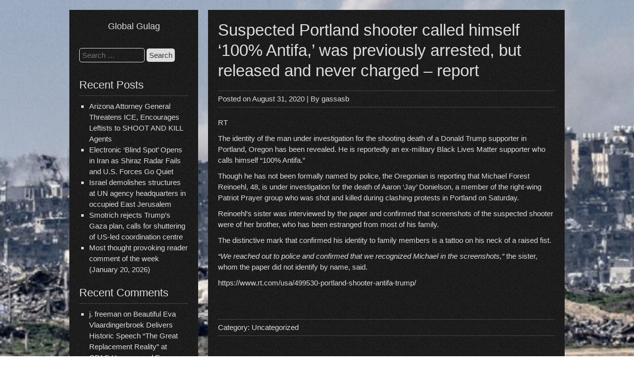

--- FILE ---
content_type: text/html; charset=UTF-8
request_url: https://globalgulag.us/suspected-portland-shooter-called-himself-100-antifa-was-previously-arrested-but-released-and-never-charged-report/
body_size: 8799
content:


<!DOCTYPE html>
<html lang="en-US">
<head>
	<meta charset="UTF-8">
	<meta name="viewport" content="width=device-width, initial-scale=1">
	<link rel="profile" href="https://gmpg.org/xfn/11">
		<title>Suspected Portland shooter called himself ‘100% Antifa,’ was previously arrested, but released and never charged – report</title>
<meta name='robots' content='max-image-preview:large' />
<link rel="alternate" type="application/rss+xml" title=" &raquo; Feed" href="https://globalgulag.us/feed/" />
<link rel="alternate" type="application/rss+xml" title=" &raquo; Comments Feed" href="https://globalgulag.us/comments/feed/" />
<link rel="alternate" title="oEmbed (JSON)" type="application/json+oembed" href="https://globalgulag.us/wp-json/oembed/1.0/embed?url=https%3A%2F%2Fglobalgulag.us%2Fsuspected-portland-shooter-called-himself-100-antifa-was-previously-arrested-but-released-and-never-charged-report%2F" />
<link rel="alternate" title="oEmbed (XML)" type="text/xml+oembed" href="https://globalgulag.us/wp-json/oembed/1.0/embed?url=https%3A%2F%2Fglobalgulag.us%2Fsuspected-portland-shooter-called-himself-100-antifa-was-previously-arrested-but-released-and-never-charged-report%2F&#038;format=xml" />
<style id='wp-img-auto-sizes-contain-inline-css' type='text/css'>
img:is([sizes=auto i],[sizes^="auto," i]){contain-intrinsic-size:3000px 1500px}
/*# sourceURL=wp-img-auto-sizes-contain-inline-css */
</style>
<style id='wp-emoji-styles-inline-css' type='text/css'>

	img.wp-smiley, img.emoji {
		display: inline !important;
		border: none !important;
		box-shadow: none !important;
		height: 1em !important;
		width: 1em !important;
		margin: 0 0.07em !important;
		vertical-align: -0.1em !important;
		background: none !important;
		padding: 0 !important;
	}
/*# sourceURL=wp-emoji-styles-inline-css */
</style>
<style id='wp-block-library-inline-css' type='text/css'>
:root{--wp-block-synced-color:#7a00df;--wp-block-synced-color--rgb:122,0,223;--wp-bound-block-color:var(--wp-block-synced-color);--wp-editor-canvas-background:#ddd;--wp-admin-theme-color:#007cba;--wp-admin-theme-color--rgb:0,124,186;--wp-admin-theme-color-darker-10:#006ba1;--wp-admin-theme-color-darker-10--rgb:0,107,160.5;--wp-admin-theme-color-darker-20:#005a87;--wp-admin-theme-color-darker-20--rgb:0,90,135;--wp-admin-border-width-focus:2px}@media (min-resolution:192dpi){:root{--wp-admin-border-width-focus:1.5px}}.wp-element-button{cursor:pointer}:root .has-very-light-gray-background-color{background-color:#eee}:root .has-very-dark-gray-background-color{background-color:#313131}:root .has-very-light-gray-color{color:#eee}:root .has-very-dark-gray-color{color:#313131}:root .has-vivid-green-cyan-to-vivid-cyan-blue-gradient-background{background:linear-gradient(135deg,#00d084,#0693e3)}:root .has-purple-crush-gradient-background{background:linear-gradient(135deg,#34e2e4,#4721fb 50%,#ab1dfe)}:root .has-hazy-dawn-gradient-background{background:linear-gradient(135deg,#faaca8,#dad0ec)}:root .has-subdued-olive-gradient-background{background:linear-gradient(135deg,#fafae1,#67a671)}:root .has-atomic-cream-gradient-background{background:linear-gradient(135deg,#fdd79a,#004a59)}:root .has-nightshade-gradient-background{background:linear-gradient(135deg,#330968,#31cdcf)}:root .has-midnight-gradient-background{background:linear-gradient(135deg,#020381,#2874fc)}:root{--wp--preset--font-size--normal:16px;--wp--preset--font-size--huge:42px}.has-regular-font-size{font-size:1em}.has-larger-font-size{font-size:2.625em}.has-normal-font-size{font-size:var(--wp--preset--font-size--normal)}.has-huge-font-size{font-size:var(--wp--preset--font-size--huge)}.has-text-align-center{text-align:center}.has-text-align-left{text-align:left}.has-text-align-right{text-align:right}.has-fit-text{white-space:nowrap!important}#end-resizable-editor-section{display:none}.aligncenter{clear:both}.items-justified-left{justify-content:flex-start}.items-justified-center{justify-content:center}.items-justified-right{justify-content:flex-end}.items-justified-space-between{justify-content:space-between}.screen-reader-text{border:0;clip-path:inset(50%);height:1px;margin:-1px;overflow:hidden;padding:0;position:absolute;width:1px;word-wrap:normal!important}.screen-reader-text:focus{background-color:#ddd;clip-path:none;color:#444;display:block;font-size:1em;height:auto;left:5px;line-height:normal;padding:15px 23px 14px;text-decoration:none;top:5px;width:auto;z-index:100000}html :where(.has-border-color){border-style:solid}html :where([style*=border-top-color]){border-top-style:solid}html :where([style*=border-right-color]){border-right-style:solid}html :where([style*=border-bottom-color]){border-bottom-style:solid}html :where([style*=border-left-color]){border-left-style:solid}html :where([style*=border-width]){border-style:solid}html :where([style*=border-top-width]){border-top-style:solid}html :where([style*=border-right-width]){border-right-style:solid}html :where([style*=border-bottom-width]){border-bottom-style:solid}html :where([style*=border-left-width]){border-left-style:solid}html :where(img[class*=wp-image-]){height:auto;max-width:100%}:where(figure){margin:0 0 1em}html :where(.is-position-sticky){--wp-admin--admin-bar--position-offset:var(--wp-admin--admin-bar--height,0px)}@media screen and (max-width:600px){html :where(.is-position-sticky){--wp-admin--admin-bar--position-offset:0px}}

/*# sourceURL=wp-block-library-inline-css */
</style><style id='global-styles-inline-css' type='text/css'>
:root{--wp--preset--aspect-ratio--square: 1;--wp--preset--aspect-ratio--4-3: 4/3;--wp--preset--aspect-ratio--3-4: 3/4;--wp--preset--aspect-ratio--3-2: 3/2;--wp--preset--aspect-ratio--2-3: 2/3;--wp--preset--aspect-ratio--16-9: 16/9;--wp--preset--aspect-ratio--9-16: 9/16;--wp--preset--color--black: #000000;--wp--preset--color--cyan-bluish-gray: #abb8c3;--wp--preset--color--white: #ffffff;--wp--preset--color--pale-pink: #f78da7;--wp--preset--color--vivid-red: #cf2e2e;--wp--preset--color--luminous-vivid-orange: #ff6900;--wp--preset--color--luminous-vivid-amber: #fcb900;--wp--preset--color--light-green-cyan: #7bdcb5;--wp--preset--color--vivid-green-cyan: #00d084;--wp--preset--color--pale-cyan-blue: #8ed1fc;--wp--preset--color--vivid-cyan-blue: #0693e3;--wp--preset--color--vivid-purple: #9b51e0;--wp--preset--gradient--vivid-cyan-blue-to-vivid-purple: linear-gradient(135deg,rgb(6,147,227) 0%,rgb(155,81,224) 100%);--wp--preset--gradient--light-green-cyan-to-vivid-green-cyan: linear-gradient(135deg,rgb(122,220,180) 0%,rgb(0,208,130) 100%);--wp--preset--gradient--luminous-vivid-amber-to-luminous-vivid-orange: linear-gradient(135deg,rgb(252,185,0) 0%,rgb(255,105,0) 100%);--wp--preset--gradient--luminous-vivid-orange-to-vivid-red: linear-gradient(135deg,rgb(255,105,0) 0%,rgb(207,46,46) 100%);--wp--preset--gradient--very-light-gray-to-cyan-bluish-gray: linear-gradient(135deg,rgb(238,238,238) 0%,rgb(169,184,195) 100%);--wp--preset--gradient--cool-to-warm-spectrum: linear-gradient(135deg,rgb(74,234,220) 0%,rgb(151,120,209) 20%,rgb(207,42,186) 40%,rgb(238,44,130) 60%,rgb(251,105,98) 80%,rgb(254,248,76) 100%);--wp--preset--gradient--blush-light-purple: linear-gradient(135deg,rgb(255,206,236) 0%,rgb(152,150,240) 100%);--wp--preset--gradient--blush-bordeaux: linear-gradient(135deg,rgb(254,205,165) 0%,rgb(254,45,45) 50%,rgb(107,0,62) 100%);--wp--preset--gradient--luminous-dusk: linear-gradient(135deg,rgb(255,203,112) 0%,rgb(199,81,192) 50%,rgb(65,88,208) 100%);--wp--preset--gradient--pale-ocean: linear-gradient(135deg,rgb(255,245,203) 0%,rgb(182,227,212) 50%,rgb(51,167,181) 100%);--wp--preset--gradient--electric-grass: linear-gradient(135deg,rgb(202,248,128) 0%,rgb(113,206,126) 100%);--wp--preset--gradient--midnight: linear-gradient(135deg,rgb(2,3,129) 0%,rgb(40,116,252) 100%);--wp--preset--font-size--small: 13px;--wp--preset--font-size--medium: 20px;--wp--preset--font-size--large: 36px;--wp--preset--font-size--x-large: 42px;--wp--preset--spacing--20: 0.44rem;--wp--preset--spacing--30: 0.67rem;--wp--preset--spacing--40: 1rem;--wp--preset--spacing--50: 1.5rem;--wp--preset--spacing--60: 2.25rem;--wp--preset--spacing--70: 3.38rem;--wp--preset--spacing--80: 5.06rem;--wp--preset--shadow--natural: 6px 6px 9px rgba(0, 0, 0, 0.2);--wp--preset--shadow--deep: 12px 12px 50px rgba(0, 0, 0, 0.4);--wp--preset--shadow--sharp: 6px 6px 0px rgba(0, 0, 0, 0.2);--wp--preset--shadow--outlined: 6px 6px 0px -3px rgb(255, 255, 255), 6px 6px rgb(0, 0, 0);--wp--preset--shadow--crisp: 6px 6px 0px rgb(0, 0, 0);}:where(.is-layout-flex){gap: 0.5em;}:where(.is-layout-grid){gap: 0.5em;}body .is-layout-flex{display: flex;}.is-layout-flex{flex-wrap: wrap;align-items: center;}.is-layout-flex > :is(*, div){margin: 0;}body .is-layout-grid{display: grid;}.is-layout-grid > :is(*, div){margin: 0;}:where(.wp-block-columns.is-layout-flex){gap: 2em;}:where(.wp-block-columns.is-layout-grid){gap: 2em;}:where(.wp-block-post-template.is-layout-flex){gap: 1.25em;}:where(.wp-block-post-template.is-layout-grid){gap: 1.25em;}.has-black-color{color: var(--wp--preset--color--black) !important;}.has-cyan-bluish-gray-color{color: var(--wp--preset--color--cyan-bluish-gray) !important;}.has-white-color{color: var(--wp--preset--color--white) !important;}.has-pale-pink-color{color: var(--wp--preset--color--pale-pink) !important;}.has-vivid-red-color{color: var(--wp--preset--color--vivid-red) !important;}.has-luminous-vivid-orange-color{color: var(--wp--preset--color--luminous-vivid-orange) !important;}.has-luminous-vivid-amber-color{color: var(--wp--preset--color--luminous-vivid-amber) !important;}.has-light-green-cyan-color{color: var(--wp--preset--color--light-green-cyan) !important;}.has-vivid-green-cyan-color{color: var(--wp--preset--color--vivid-green-cyan) !important;}.has-pale-cyan-blue-color{color: var(--wp--preset--color--pale-cyan-blue) !important;}.has-vivid-cyan-blue-color{color: var(--wp--preset--color--vivid-cyan-blue) !important;}.has-vivid-purple-color{color: var(--wp--preset--color--vivid-purple) !important;}.has-black-background-color{background-color: var(--wp--preset--color--black) !important;}.has-cyan-bluish-gray-background-color{background-color: var(--wp--preset--color--cyan-bluish-gray) !important;}.has-white-background-color{background-color: var(--wp--preset--color--white) !important;}.has-pale-pink-background-color{background-color: var(--wp--preset--color--pale-pink) !important;}.has-vivid-red-background-color{background-color: var(--wp--preset--color--vivid-red) !important;}.has-luminous-vivid-orange-background-color{background-color: var(--wp--preset--color--luminous-vivid-orange) !important;}.has-luminous-vivid-amber-background-color{background-color: var(--wp--preset--color--luminous-vivid-amber) !important;}.has-light-green-cyan-background-color{background-color: var(--wp--preset--color--light-green-cyan) !important;}.has-vivid-green-cyan-background-color{background-color: var(--wp--preset--color--vivid-green-cyan) !important;}.has-pale-cyan-blue-background-color{background-color: var(--wp--preset--color--pale-cyan-blue) !important;}.has-vivid-cyan-blue-background-color{background-color: var(--wp--preset--color--vivid-cyan-blue) !important;}.has-vivid-purple-background-color{background-color: var(--wp--preset--color--vivid-purple) !important;}.has-black-border-color{border-color: var(--wp--preset--color--black) !important;}.has-cyan-bluish-gray-border-color{border-color: var(--wp--preset--color--cyan-bluish-gray) !important;}.has-white-border-color{border-color: var(--wp--preset--color--white) !important;}.has-pale-pink-border-color{border-color: var(--wp--preset--color--pale-pink) !important;}.has-vivid-red-border-color{border-color: var(--wp--preset--color--vivid-red) !important;}.has-luminous-vivid-orange-border-color{border-color: var(--wp--preset--color--luminous-vivid-orange) !important;}.has-luminous-vivid-amber-border-color{border-color: var(--wp--preset--color--luminous-vivid-amber) !important;}.has-light-green-cyan-border-color{border-color: var(--wp--preset--color--light-green-cyan) !important;}.has-vivid-green-cyan-border-color{border-color: var(--wp--preset--color--vivid-green-cyan) !important;}.has-pale-cyan-blue-border-color{border-color: var(--wp--preset--color--pale-cyan-blue) !important;}.has-vivid-cyan-blue-border-color{border-color: var(--wp--preset--color--vivid-cyan-blue) !important;}.has-vivid-purple-border-color{border-color: var(--wp--preset--color--vivid-purple) !important;}.has-vivid-cyan-blue-to-vivid-purple-gradient-background{background: var(--wp--preset--gradient--vivid-cyan-blue-to-vivid-purple) !important;}.has-light-green-cyan-to-vivid-green-cyan-gradient-background{background: var(--wp--preset--gradient--light-green-cyan-to-vivid-green-cyan) !important;}.has-luminous-vivid-amber-to-luminous-vivid-orange-gradient-background{background: var(--wp--preset--gradient--luminous-vivid-amber-to-luminous-vivid-orange) !important;}.has-luminous-vivid-orange-to-vivid-red-gradient-background{background: var(--wp--preset--gradient--luminous-vivid-orange-to-vivid-red) !important;}.has-very-light-gray-to-cyan-bluish-gray-gradient-background{background: var(--wp--preset--gradient--very-light-gray-to-cyan-bluish-gray) !important;}.has-cool-to-warm-spectrum-gradient-background{background: var(--wp--preset--gradient--cool-to-warm-spectrum) !important;}.has-blush-light-purple-gradient-background{background: var(--wp--preset--gradient--blush-light-purple) !important;}.has-blush-bordeaux-gradient-background{background: var(--wp--preset--gradient--blush-bordeaux) !important;}.has-luminous-dusk-gradient-background{background: var(--wp--preset--gradient--luminous-dusk) !important;}.has-pale-ocean-gradient-background{background: var(--wp--preset--gradient--pale-ocean) !important;}.has-electric-grass-gradient-background{background: var(--wp--preset--gradient--electric-grass) !important;}.has-midnight-gradient-background{background: var(--wp--preset--gradient--midnight) !important;}.has-small-font-size{font-size: var(--wp--preset--font-size--small) !important;}.has-medium-font-size{font-size: var(--wp--preset--font-size--medium) !important;}.has-large-font-size{font-size: var(--wp--preset--font-size--large) !important;}.has-x-large-font-size{font-size: var(--wp--preset--font-size--x-large) !important;}
/*# sourceURL=global-styles-inline-css */
</style>

<style id='classic-theme-styles-inline-css' type='text/css'>
/*! This file is auto-generated */
.wp-block-button__link{color:#fff;background-color:#32373c;border-radius:9999px;box-shadow:none;text-decoration:none;padding:calc(.667em + 2px) calc(1.333em + 2px);font-size:1.125em}.wp-block-file__button{background:#32373c;color:#fff;text-decoration:none}
/*# sourceURL=/wp-includes/css/classic-themes.min.css */
</style>
<link rel='stylesheet' id='cmplz-general-css' href='https://globalgulag.us/wp-content/plugins/complianz-gdpr/assets/css/cookieblocker.min.css?ver=1766019703' type='text/css' media='all' />
<link rel='stylesheet' id='darkelements-style-css' href='https://globalgulag.us/wp-content/themes/darkelements/style.css?ver=e0b0c244da6aa2cb39d9ae88ede4e821' type='text/css' media='all' />
<script type="text/javascript" async src="https://globalgulag.us/wp-content/plugins/burst-statistics/helpers/timeme/timeme.min.js?ver=1761138080" id="burst-timeme-js"></script>
<script type="text/javascript" id="burst-js-extra">
/* <![CDATA[ */
var burst = {"tracking":{"isInitialHit":true,"lastUpdateTimestamp":0,"beacon_url":"https://globalgulag.us/wp-content/plugins/burst-statistics/endpoint.php","ajaxUrl":"https://globalgulag.us/wp-admin/admin-ajax.php"},"options":{"cookieless":0,"pageUrl":"https://globalgulag.us/suspected-portland-shooter-called-himself-100-antifa-was-previously-arrested-but-released-and-never-charged-report/","beacon_enabled":1,"do_not_track":1,"enable_turbo_mode":0,"track_url_change":0,"cookie_retention_days":30,"debug":0},"goals":{"completed":[],"scriptUrl":"https://globalgulag.us/wp-content/plugins/burst-statistics//assets/js/build/burst-goals.js?v=1761138080","active":[]},"cache":{"uid":null,"fingerprint":null,"isUserAgent":null,"isDoNotTrack":null,"useCookies":null}};
//# sourceURL=burst-js-extra
/* ]]> */
</script>
<script type="text/javascript" async src="https://globalgulag.us/wp-content/plugins/burst-statistics/assets/js/build/burst.min.js?ver=1761138080" id="burst-js"></script>
<script type="text/javascript" src="https://globalgulag.us/wp-content/themes/darkelements/js/nav.js?ver=e0b0c244da6aa2cb39d9ae88ede4e821" id="darkelements-nav-js"></script>
<link rel="https://api.w.org/" href="https://globalgulag.us/wp-json/" /><link rel="alternate" title="JSON" type="application/json" href="https://globalgulag.us/wp-json/wp/v2/posts/1310" /><link rel="EditURI" type="application/rsd+xml" title="RSD" href="https://globalgulag.us/xmlrpc.php?rsd" />
<link rel="canonical" href="https://globalgulag.us/suspected-portland-shooter-called-himself-100-antifa-was-previously-arrested-but-released-and-never-charged-report/" />
<style type="text/css">.recentcomments a{display:inline !important;padding:0 !important;margin:0 !important;}</style><style type="text/css" id="custom-background-css">
body.custom-background { background-color: #ffffff; background-image: url("https://globalgulag.us/wp-content/uploads/2024/04/iain-hamas-4.jpg"); background-position: left top; background-size: cover; background-repeat: no-repeat; background-attachment: fixed; }
</style>
	</head>
<body data-rsssl=1 class="wp-singular post-template-default single single-post postid-1310 single-format-standard custom-background wp-theme-darkelements" data-burst_id="1310" data-burst_type="post">

<div id="container">
	<a class="skip-link screen-reader-text" href="#content">Skip to content</a>
	<div id="sidebar">
		<div class="logo">
										<div class="site-title-tagline">
											<h1 class="site-title"><a href="https://globalgulag.us/" title=""></a></h1>
																							<div class="site-tagline">Global Gulag</div>
															</div>
					</div>
						
	<div id="sidebar-widgets" role="complementary">
		<div id="search-2" class="widget widget_search"><form role="search" method="get" class="search-form" action="https://globalgulag.us/">
				<label>
					<span class="screen-reader-text">Search for:</span>
					<input type="search" class="search-field" placeholder="Search &hellip;" value="" name="s" />
				</label>
				<input type="submit" class="search-submit" value="Search" />
			</form></div>
		<div id="recent-posts-2" class="widget widget_recent_entries">
		<h3 class="widget-title">Recent Posts</h3>
		<ul>
											<li>
					<a href="https://globalgulag.us/arizona-attorney-general-threatens-ice-encourages-leftists-to-shoot-and-kill-agents/">Arizona Attorney General Threatens ICE, Encourages Leftists to SHOOT AND KILL Agents</a>
									</li>
											<li>
					<a href="https://globalgulag.us/electronic-blind-spot-opens-in-iran-as-shiraz-radar-fails-and-u-s-forces-go-quiet/">Electronic ‘Blind Spot’ Opens in Iran as Shiraz Radar Fails and U.S. Forces Go Quiet</a>
									</li>
											<li>
					<a href="https://globalgulag.us/israel-demolishes-structures-at-un-agency-headquarters-in-occupied-east-jerusalem/">Israel demolishes structures at UN agency headquarters in occupied East Jerusalem</a>
									</li>
											<li>
					<a href="https://globalgulag.us/smotrich-rejects-trumps-gaza-plan-calls-for-shuttering-of-us-led-coordination-centre/">Smotrich rejects Trump&#8217;s Gaza plan, calls for shuttering of US-led coordination centre</a>
									</li>
											<li>
					<a href="https://globalgulag.us/most-thought-provoking-reader-comment-of-the-week-january-20-2026/">Most thought provoking reader comment of the week (January 20, 2026)</a>
									</li>
					</ul>

		</div><div id="recent-comments-2" class="widget widget_recent_comments"><h3 class="widget-title">Recent Comments</h3><ul id="recentcomments"><li class="recentcomments"><span class="comment-author-link">j. freeman</span> on <a href="https://globalgulag.us/beautiful-eva-vlaardingerbroek-delivers-historic-speech-the-great-replacement-reality-at-cpac-hungary-and-euro-elites-are-losing-it-elon-musk-weighs-in-video/#comment-4009">Beautiful Eva Vlaardingerbroek Delivers Historic Speech “The Great Replacement Reality” at CPAC Hungary and Euro Elites Are Losing It – Elon Musk Weighs In – VIDEO</a></li><li class="recentcomments"><span class="comment-author-link"><a href="http://NA" class="url" rel="ugc external nofollow">Emmanuel Goldstein</a></span> on <a href="https://globalgulag.us/google-fires-staffer-who-refused-to-build-technology-that-powers-genocide/#comment-3805">Google fires staffer who &#8220;refused to build technology that powers genocide&#8221;</a></li><li class="recentcomments"><span class="comment-author-link"><a href="http://N.A." class="url" rel="ugc external nofollow">Emmanuel Goldstein</a></span> on <a href="https://globalgulag.us/chinese-migrants-are-fastest-growing-nationality-invading-the-u-s-from-mexico-60-minutes/#comment-3687">Chinese &#8220;migrants&#8221; are fastest growing (nationality invading the U.S.) from Mexico | 60 Minutes</a></li><li class="recentcomments"><span class="comment-author-link"><a href="https://www.globalgulag.us" class="url" rel="ugc external nofollow">Jade Helm</a></span> on <a href="https://globalgulag.us/bombed-not-beaten-ukraines-capital-flips-to-survival-mode/#comment-2445">Bombed, not beaten: Ukraine’s capital flips to survival mode</a></li><li class="recentcomments"><span class="comment-author-link"><a href="http://NA" class="url" rel="ugc external nofollow">Jade Helm</a></span> on <a href="https://globalgulag.us/long-range-acoustic-device-used-against-peaceful-protesters-in-australia-strange-health-issues/#comment-2115">Long Range Acoustic Device Used Against Peaceful Protesters In Australia &#8211; Strange Health Issues</a></li></ul></div><div id="archives-2" class="widget widget_archive"><h3 class="widget-title">Archives</h3>
			<ul>
					<li><a href='https://globalgulag.us/2026/01/'>January 2026</a></li>
	<li><a href='https://globalgulag.us/2025/12/'>December 2025</a></li>
	<li><a href='https://globalgulag.us/2025/11/'>November 2025</a></li>
	<li><a href='https://globalgulag.us/2025/10/'>October 2025</a></li>
	<li><a href='https://globalgulag.us/2025/09/'>September 2025</a></li>
	<li><a href='https://globalgulag.us/2025/08/'>August 2025</a></li>
	<li><a href='https://globalgulag.us/2025/07/'>July 2025</a></li>
	<li><a href='https://globalgulag.us/2025/06/'>June 2025</a></li>
	<li><a href='https://globalgulag.us/2025/05/'>May 2025</a></li>
	<li><a href='https://globalgulag.us/2025/04/'>April 2025</a></li>
	<li><a href='https://globalgulag.us/2025/03/'>March 2025</a></li>
	<li><a href='https://globalgulag.us/2025/02/'>February 2025</a></li>
	<li><a href='https://globalgulag.us/2025/01/'>January 2025</a></li>
	<li><a href='https://globalgulag.us/2024/12/'>December 2024</a></li>
	<li><a href='https://globalgulag.us/2024/11/'>November 2024</a></li>
	<li><a href='https://globalgulag.us/2024/10/'>October 2024</a></li>
	<li><a href='https://globalgulag.us/2024/09/'>September 2024</a></li>
	<li><a href='https://globalgulag.us/2024/08/'>August 2024</a></li>
	<li><a href='https://globalgulag.us/2024/07/'>July 2024</a></li>
	<li><a href='https://globalgulag.us/2024/06/'>June 2024</a></li>
	<li><a href='https://globalgulag.us/2024/05/'>May 2024</a></li>
	<li><a href='https://globalgulag.us/2024/04/'>April 2024</a></li>
	<li><a href='https://globalgulag.us/2024/03/'>March 2024</a></li>
	<li><a href='https://globalgulag.us/2024/02/'>February 2024</a></li>
	<li><a href='https://globalgulag.us/2024/01/'>January 2024</a></li>
	<li><a href='https://globalgulag.us/2023/12/'>December 2023</a></li>
	<li><a href='https://globalgulag.us/2023/11/'>November 2023</a></li>
	<li><a href='https://globalgulag.us/2023/10/'>October 2023</a></li>
	<li><a href='https://globalgulag.us/2023/09/'>September 2023</a></li>
	<li><a href='https://globalgulag.us/2023/08/'>August 2023</a></li>
	<li><a href='https://globalgulag.us/2023/07/'>July 2023</a></li>
	<li><a href='https://globalgulag.us/2023/06/'>June 2023</a></li>
	<li><a href='https://globalgulag.us/2023/05/'>May 2023</a></li>
	<li><a href='https://globalgulag.us/2023/04/'>April 2023</a></li>
	<li><a href='https://globalgulag.us/2023/03/'>March 2023</a></li>
	<li><a href='https://globalgulag.us/2023/02/'>February 2023</a></li>
	<li><a href='https://globalgulag.us/2023/01/'>January 2023</a></li>
	<li><a href='https://globalgulag.us/2022/12/'>December 2022</a></li>
	<li><a href='https://globalgulag.us/2022/11/'>November 2022</a></li>
	<li><a href='https://globalgulag.us/2022/10/'>October 2022</a></li>
	<li><a href='https://globalgulag.us/2022/09/'>September 2022</a></li>
	<li><a href='https://globalgulag.us/2022/08/'>August 2022</a></li>
	<li><a href='https://globalgulag.us/2022/07/'>July 2022</a></li>
	<li><a href='https://globalgulag.us/2022/06/'>June 2022</a></li>
	<li><a href='https://globalgulag.us/2022/05/'>May 2022</a></li>
	<li><a href='https://globalgulag.us/2022/04/'>April 2022</a></li>
	<li><a href='https://globalgulag.us/2022/03/'>March 2022</a></li>
	<li><a href='https://globalgulag.us/2022/02/'>February 2022</a></li>
	<li><a href='https://globalgulag.us/2022/01/'>January 2022</a></li>
	<li><a href='https://globalgulag.us/2021/12/'>December 2021</a></li>
	<li><a href='https://globalgulag.us/2021/11/'>November 2021</a></li>
	<li><a href='https://globalgulag.us/2021/10/'>October 2021</a></li>
	<li><a href='https://globalgulag.us/2021/09/'>September 2021</a></li>
	<li><a href='https://globalgulag.us/2021/08/'>August 2021</a></li>
	<li><a href='https://globalgulag.us/2021/07/'>July 2021</a></li>
	<li><a href='https://globalgulag.us/2021/06/'>June 2021</a></li>
	<li><a href='https://globalgulag.us/2021/05/'>May 2021</a></li>
	<li><a href='https://globalgulag.us/2021/04/'>April 2021</a></li>
	<li><a href='https://globalgulag.us/2021/03/'>March 2021</a></li>
	<li><a href='https://globalgulag.us/2021/02/'>February 2021</a></li>
	<li><a href='https://globalgulag.us/2021/01/'>January 2021</a></li>
	<li><a href='https://globalgulag.us/2020/12/'>December 2020</a></li>
	<li><a href='https://globalgulag.us/2020/11/'>November 2020</a></li>
	<li><a href='https://globalgulag.us/2020/10/'>October 2020</a></li>
	<li><a href='https://globalgulag.us/2020/09/'>September 2020</a></li>
	<li><a href='https://globalgulag.us/2020/08/'>August 2020</a></li>
	<li><a href='https://globalgulag.us/2020/07/'>July 2020</a></li>
	<li><a href='https://globalgulag.us/2020/06/'>June 2020</a></li>
	<li><a href='https://globalgulag.us/2020/05/'>May 2020</a></li>
	<li><a href='https://globalgulag.us/2020/04/'>April 2020</a></li>
	<li><a href='https://globalgulag.us/2020/03/'>March 2020</a></li>
	<li><a href='https://globalgulag.us/2020/02/'>February 2020</a></li>
	<li><a href='https://globalgulag.us/2020/01/'>January 2020</a></li>
	<li><a href='https://globalgulag.us/2019/12/'>December 2019</a></li>
	<li><a href='https://globalgulag.us/2019/11/'>November 2019</a></li>
	<li><a href='https://globalgulag.us/2019/10/'>October 2019</a></li>
	<li><a href='https://globalgulag.us/2019/09/'>September 2019</a></li>
	<li><a href='https://globalgulag.us/2019/08/'>August 2019</a></li>
	<li><a href='https://globalgulag.us/2019/07/'>July 2019</a></li>
	<li><a href='https://globalgulag.us/2019/06/'>June 2019</a></li>
	<li><a href='https://globalgulag.us/2019/05/'>May 2019</a></li>
	<li><a href='https://globalgulag.us/2019/04/'>April 2019</a></li>
	<li><a href='https://globalgulag.us/2019/02/'>February 2019</a></li>
	<li><a href='https://globalgulag.us/2019/01/'>January 2019</a></li>
			</ul>

			</div><div id="categories-2" class="widget widget_categories"><h3 class="widget-title">Categories</h3>
			<ul>
					<li class="cat-item cat-item-115"><a href="https://globalgulag.us/category/national-news/">National news</a>
</li>
	<li class="cat-item cat-item-1"><a href="https://globalgulag.us/category/uncategorized/">Uncategorized</a>
</li>
			</ul>

			</div><div id="meta-2" class="widget widget_meta"><h3 class="widget-title">Meta</h3>
		<ul>
						<li><a href="https://globalgulag.us/wp-login.php">Log in</a></li>
			<li><a href="https://globalgulag.us/feed/">Entries feed</a></li>
			<li><a href="https://globalgulag.us/comments/feed/">Comments feed</a></li>

			<li><a href="https://wordpress.org/">WordPress.org</a></li>
		</ul>

		</div>	</div>
	</div>
	<div id="content" role="main">
	
		<div id="post-1310" class="post-single post-1310 post type-post status-publish format-standard hentry category-uncategorized">
			<h1 class="entry-title post-title">Suspected Portland shooter called himself ‘100% Antifa,’ was previously arrested, but released and never charged – report</h1>

			
<div class="post-meta">
	Posted on <a href="https://globalgulag.us/suspected-portland-shooter-called-himself-100-antifa-was-previously-arrested-but-released-and-never-charged-report/"><time class="updated" datetime="2020-08-31T23:35:07+00:00">August 31, 2020</time></a>	|	By <span class="author vcard"><a class="url fn" href="https://globalgulag.us/author/gassasb/">gassasb</a></span>	</div>

			<div class="entry-content post-content">
				
				<p>RT</p>
<p>The identity of the man under investigation for the shooting death of a Donald Trump supporter in Portland, Oregon has been revealed. He is reportedly an ex-military Black Lives Matter supporter who calls himself “100% Antifa.”</p>
<div>
<p>Though he has not been formally named by police, the Oregonian is reporting that Michael Forest Reinoehl, 48, is under investigation for the death of Aaron ‘Jay’ Donielson, a member of the right-wing Patriot Prayer group who was shot and killed during clashing protests in Portland on Saturday.</p>
<p>Reinoehl’s sister was interviewed by the paper and confirmed that screenshots of the suspected shooter were of her brother, who has been estranged from most of his family.</p>
<p>The distinctive mark that confirmed his identity to family members is a tattoo on his neck of a raised fist.</p>
<p><em>“We reached out to police and confirmed that we recognized Michael in the screenshots,”</em> the sister, whom the paper did not identify by name, said.</p>
<p><a href="https://www.rt.com/usa/499530-portland-shooter-antifa-trump/">https://www.rt.com/usa/499530-portland-shooter-antifa-trump/</a></p>
<p>&nbsp;</p>
</div>

							</div>

			
<div class="post-meta post-meta-bottom">
	Category: <a href="https://globalgulag.us/category/uncategorized/" rel="category tag">Uncategorized</a>			</div>
		</div>

		


	
	</div>

<div id="footer">
	
	<div class="site-info" role="contentinfo">
					Copyright 2026  <a href="https://globalgulag.us/" title=""></a>
			</div>
</div>
</div><!-- #container -->

<script type="speculationrules">
{"prefetch":[{"source":"document","where":{"and":[{"href_matches":"/*"},{"not":{"href_matches":["/wp-*.php","/wp-admin/*","/wp-content/uploads/*","/wp-content/*","/wp-content/plugins/*","/wp-content/themes/darkelements/*","/*\\?(.+)"]}},{"not":{"selector_matches":"a[rel~=\"nofollow\"]"}},{"not":{"selector_matches":".no-prefetch, .no-prefetch a"}}]},"eagerness":"conservative"}]}
</script>
			<script data-category="functional">
											</script>
			<script id="wp-emoji-settings" type="application/json">
{"baseUrl":"https://s.w.org/images/core/emoji/17.0.2/72x72/","ext":".png","svgUrl":"https://s.w.org/images/core/emoji/17.0.2/svg/","svgExt":".svg","source":{"concatemoji":"https://globalgulag.us/wp-includes/js/wp-emoji-release.min.js?ver=e0b0c244da6aa2cb39d9ae88ede4e821"}}
</script>
<script type="module">
/* <![CDATA[ */
/*! This file is auto-generated */
const a=JSON.parse(document.getElementById("wp-emoji-settings").textContent),o=(window._wpemojiSettings=a,"wpEmojiSettingsSupports"),s=["flag","emoji"];function i(e){try{var t={supportTests:e,timestamp:(new Date).valueOf()};sessionStorage.setItem(o,JSON.stringify(t))}catch(e){}}function c(e,t,n){e.clearRect(0,0,e.canvas.width,e.canvas.height),e.fillText(t,0,0);t=new Uint32Array(e.getImageData(0,0,e.canvas.width,e.canvas.height).data);e.clearRect(0,0,e.canvas.width,e.canvas.height),e.fillText(n,0,0);const a=new Uint32Array(e.getImageData(0,0,e.canvas.width,e.canvas.height).data);return t.every((e,t)=>e===a[t])}function p(e,t){e.clearRect(0,0,e.canvas.width,e.canvas.height),e.fillText(t,0,0);var n=e.getImageData(16,16,1,1);for(let e=0;e<n.data.length;e++)if(0!==n.data[e])return!1;return!0}function u(e,t,n,a){switch(t){case"flag":return n(e,"\ud83c\udff3\ufe0f\u200d\u26a7\ufe0f","\ud83c\udff3\ufe0f\u200b\u26a7\ufe0f")?!1:!n(e,"\ud83c\udde8\ud83c\uddf6","\ud83c\udde8\u200b\ud83c\uddf6")&&!n(e,"\ud83c\udff4\udb40\udc67\udb40\udc62\udb40\udc65\udb40\udc6e\udb40\udc67\udb40\udc7f","\ud83c\udff4\u200b\udb40\udc67\u200b\udb40\udc62\u200b\udb40\udc65\u200b\udb40\udc6e\u200b\udb40\udc67\u200b\udb40\udc7f");case"emoji":return!a(e,"\ud83e\u1fac8")}return!1}function f(e,t,n,a){let r;const o=(r="undefined"!=typeof WorkerGlobalScope&&self instanceof WorkerGlobalScope?new OffscreenCanvas(300,150):document.createElement("canvas")).getContext("2d",{willReadFrequently:!0}),s=(o.textBaseline="top",o.font="600 32px Arial",{});return e.forEach(e=>{s[e]=t(o,e,n,a)}),s}function r(e){var t=document.createElement("script");t.src=e,t.defer=!0,document.head.appendChild(t)}a.supports={everything:!0,everythingExceptFlag:!0},new Promise(t=>{let n=function(){try{var e=JSON.parse(sessionStorage.getItem(o));if("object"==typeof e&&"number"==typeof e.timestamp&&(new Date).valueOf()<e.timestamp+604800&&"object"==typeof e.supportTests)return e.supportTests}catch(e){}return null}();if(!n){if("undefined"!=typeof Worker&&"undefined"!=typeof OffscreenCanvas&&"undefined"!=typeof URL&&URL.createObjectURL&&"undefined"!=typeof Blob)try{var e="postMessage("+f.toString()+"("+[JSON.stringify(s),u.toString(),c.toString(),p.toString()].join(",")+"));",a=new Blob([e],{type:"text/javascript"});const r=new Worker(URL.createObjectURL(a),{name:"wpTestEmojiSupports"});return void(r.onmessage=e=>{i(n=e.data),r.terminate(),t(n)})}catch(e){}i(n=f(s,u,c,p))}t(n)}).then(e=>{for(const n in e)a.supports[n]=e[n],a.supports.everything=a.supports.everything&&a.supports[n],"flag"!==n&&(a.supports.everythingExceptFlag=a.supports.everythingExceptFlag&&a.supports[n]);var t;a.supports.everythingExceptFlag=a.supports.everythingExceptFlag&&!a.supports.flag,a.supports.everything||((t=a.source||{}).concatemoji?r(t.concatemoji):t.wpemoji&&t.twemoji&&(r(t.twemoji),r(t.wpemoji)))});
//# sourceURL=https://globalgulag.us/wp-includes/js/wp-emoji-loader.min.js
/* ]]> */
</script>
</body>
</html>

<!-- Dynamic page generated in 0.306 seconds. -->
<!-- Cached page generated by WP-Super-Cache on 2026-01-26 01:32:23 -->

<!-- Compression = gzip -->